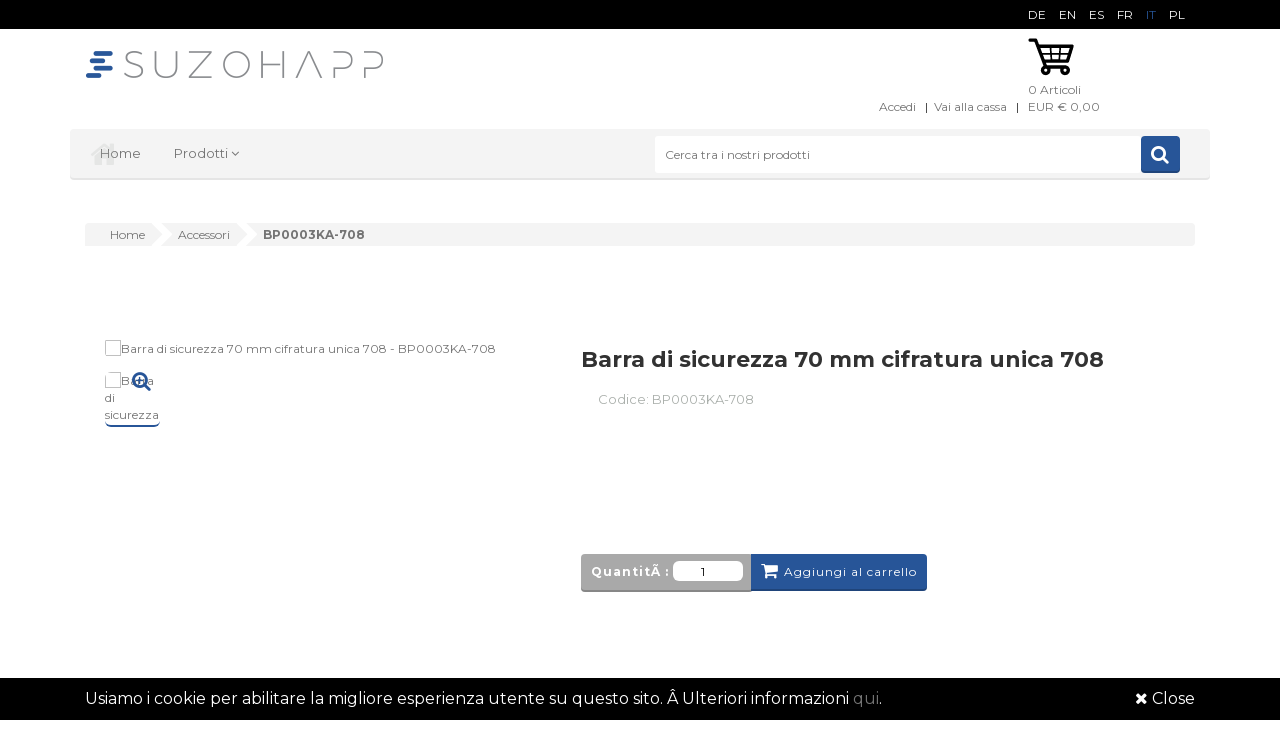

--- FILE ---
content_type: text/html;charset=UTF-8
request_url: https://eu.suzohapp.com/it/products/accessori/BP0003KA-708
body_size: 5985
content:

<!DOCTYPE html PUBLIC "-//W3C//DTD XHTML 1.0 Strict//EN" "http://www.w3.org/TR/xhtml1/DTD/xhtml1-strict.dtd">
<html lang="it" xmlns="http://www.w3.org/1999/xhtml">
    <head>
        <meta http-equiv="X-UA-Compatible" content="IE=edge,chrome=1"/>
        <meta charset="UTF-8">
        <title>Barra di sicurezza 70 mm cifratura unica 708 - BP0003KA-708</title>
        <link rel="apple-touch-icon-precomposed" sizes="144x144" href="/suzo-globe-144.png" />
<link rel="apple-touch-icon-precomposed" sizes="114x114" href="/suzo-globe-114.png" />
<link rel="apple-touch-icon-precomposed" sizes="72x72" href="/suzo-globe-72.png" />
<link rel="apple-touch-icon-precomposed" href="/suzo-globe-57.png" />
<meta name="viewport" content="width=device-width, initial-scale=1.0"/>
<meta name="format-detection" content="telephone=no">
<link href="https://fonts.googleapis.com/css?family=Montserrat:200,400,700" rel="stylesheet">
<link rel="stylesheet" href="/css/prettyPhoto.css">
<link rel="stylesheet" href="/css/animate.css">
<link rel="stylesheet" href="/css/owl.carousel.css">
<link rel="stylesheet" href="/css/owl.theme.css">
<link rel="stylesheet" href="/css/yamm.css">
<link rel="stylesheet" href="/css/bootstrap-select.min.css">
<link rel="stylesheet" href="/css/font-awesome/css/font-awesome.min.css">
<link rel="stylesheet" href="/css/stylesheet_main.css">
<link rel="stylesheet" href="/css/alertify.default.css">
<link rel="stylesheet" href="/css/alertify.bootstrap.css">
<link rel="stylesheet" href="/css/alertify.core.css"><script>
  (function(i,s,o,g,r,a,m){i['GoogleAnalyticsObject']=r;i[r]=i[r]||function(){
  (i[r].q=i[r].q||[]).push(arguments)},i[r].l=1*new Date();a=s.createElement(o),
  m=s.getElementsByTagName(o)[0];a.async=1;a.src=g;m.parentNode.insertBefore(a,m)
  })(window,document,'script','https://www.google-analytics.com/analytics.js','ga');
  ga('create', 'UA-27687130-1', 'auto');
  ga('send', 'pageview');
</script>
<link rel="canonical" href="https://eu.suzohapp.com/it/products/accessori/BP0003KA-708"/>
<link rel="alternate" hreflang="DE" href="https://eu.suzohapp.com/de/products/accessori/BP0003KA-708"/>
<link rel="alternate" hreflang="EN" href="https://eu.suzohapp.com/en/products/accessori/BP0003KA-708"/>
<link rel="alternate" hreflang="ES" href="https://eu.suzohapp.com/es/products/accessori/BP0003KA-708"/>
<link rel="alternate" hreflang="FR" href="https://eu.suzohapp.com/fr/products/accessori/BP0003KA-708"/>
<link rel="alternate" hreflang="PL" href="https://eu.suzohapp.com/pl/products/accessori/BP0003KA-708"/>
    </head>
    <body>
        <div id="preloader">
            <div id="status">&nbsp;</div>
            <noscript>JavaScript is off. Please enable to view full site.</noscript>
        </div>
        
<header>
    <div class="top-bar">
        <div class="container">
            <div class="col-xs-6 col-sm-6 col-md-6 col-lg-6">
                <ul class="info-inline">
                    <li>
                    </li>
                </ul>
            </div>
            <div class="col-xs-6 col-sm-6 col-md-6 col-lg-6">
                <ul class="social-icons medium" style="padding-top:0px">
                
                                    <li>
                                        <a href="/de/products/zubehör/BP0003KA-708">DE</a>
                                    </li>
                                
                                    <li>
                                        <a href="/en/products/accessories/BP0003KA-708">EN</a>
                                    </li>
                                
                                    <li>
                                        <a href="/es/products/accessorios/BP0003KA-708">ES</a>
                                    </li>
                                
                                    <li>
                                        <a href="/fr/products/accessoires/BP0003KA-708">FR</a>
                                    </li>
                                
                                    <li>
                                        <a style="color:#275598" href="/it/products/accessori/BP0003KA-708">IT</a>
                                    </li>
                                
                                    <li>
                                        <a href="/pl/products/akcesoria/BP0003KA-708">PL</a>
                                    </li>
                                                </ul>
            </div>
        </div>
        <div class="container hidden-sm hidden-md hidden-lg">
            <div class="col-xs-12">
            </div>
        </div>
    </div>
    <div class="container header-row">
        <div class=" col-xs-12 col-sm-5 col-md-3 col-lg-4">
            <div class="logo">
                <a href="/">
                    <img src="/images/SUZOHAPP_Logo_1.gif" alt="SUZOHAPP Logo"/>
                </a>
            </div>
        </div>
        <div class="hidden-xs col-xs-12 col-sm-7 col-md-9 col-lg-7">
            <ul style="float:right" class="link-list inline">
                <li><a href="/login.php">Accedi </a></li>
                &nbsp; | &nbsp;<li><a href="/checkout.php">Vai alla cassa </a></li>
                &nbsp; | &nbsp;
                <li>
                    <div class="basket-holder">
                        <div class="basket">
                            <div class="dropdown">
                                <a class="dropdown-toggle" href="/cart.php" data-toggle="dropdown">
                                    <div class="basket-icon">
                                        <img class="svg" alt="basket" src="/images/basket.svg"/><br/>
                                        <span class="item-count" id="CART_ITEM_COUNT">0 Articoli</span>
                                    </div>
                                    <span class="total-price" id="CART_TOTAL_AMOUNT">EUR € 0,00</span>
                                </a>
                                <ul class="dropdown-menu" id="MYCART" style="min-width:350px;left:-280px">
                                                                        <li></li>
                                    <li class="checkout">
                                        <div style="text-align:center">
                                            <a href="/cart.php" class="btn-add-to-cart le-btn "> Carrello</a>
                                        </div>
                                    </li>
                                </ul>
                            </div>
                        </div>
                    </div>
                </li>
            </div>
        </div>
        <div class="container header-row">
            <div class="top-nav-holder">
                <div class="row">
                    <div class="col-xs-12 col-md-6 col-lg-6  nav-menu top-menu-holder">
                        <nav class="hidden-xs hidden-sm visible-lg visible-md ">
                            <ul class="nav">
                                <li><a href="/?lang=IT">Home</a></li>
                                
                                    
                                                <li class="yamm megamenu le-dropdown">
                                                    <ul class="nav">
                                                        <li class="dropdown">
                                                            <a href="#" class="dropdown-toggle" data-toggle="dropdown">Prodotti </a>
                                                            <ul class="dropdown-menu" style="left:50px">
                                                                <li>
                                                                    <div class="yamm-content">
                                                                
                                                                        <div class="col-xs-12 col-sm-12 col-md-3 col-lg-3">
                                                                            <h2 class="iconic-head">Accessori e strumenti</h2>
                                                                            <ul>
                                                                        
                                                                                <li>
																					<a href="/it/products/accessori">Accessori
																					</a>
																				</li>
                                                                            
                                                                                <li>
																					<a href="/it/products/prodotti_di_pulizia">Prodotti di pulizia
																					</a>
																				</li>
                                                                            
                                                                                <li>
																					<a href="/it/products/forniture_elettriche">Forniture elettriche
																					</a>
																				</li>
                                                                            
                                                                                <li>
																					<a href="/it/products/dispositivi_di_sicurezza">Dispositivi di Sicurezza
																					</a>
																				</li>
                                                                            
                                                                                <li>
																					<a href="/it/products/tools">Tools
																					</a>
																				</li>
                                                                            
                                                                                <li>
																					<a href="/it/products/cavi">Cavi
																					</a>
																				</li>
                                                                            <li>&nbsp;</li><li>&nbsp;</li><li>&nbsp;</li><li>&nbsp;</li><li>&nbsp;</li><li>&nbsp;</li><li>&nbsp;</li><li>&nbsp;</li><li>&nbsp;</li><li>&nbsp;</li><li>&nbsp;</li><li>&nbsp;</li>
                                                                            </ul>
                                                                        </div>
                                                                    
                                                                        <div class="col-xs-12 col-sm-12 col-md-3 col-lg-3">
                                                                            <h2 class="iconic-head">Amusement</h2>
                                                                            <ul>
                                                                        
                                                                                <li>
																					<a href="/it/products/air_hockey">Air Hockey
																					</a>
																				</li>
                                                                            
                                                                                <li>
																					<a href="/it/products/biliardi">Biliardi
																					</a>
																				</li>
                                                                            
                                                                                <li>
																					<a href="/it/products/freccette">Freccette
																					</a>
																				</li>
                                                                            
                                                                                <li>
																					<a href="/it/products/volanti">Volanti
																					</a>
																				</li>
                                                                            
                                                                                <li>
																					<a href="/it/products/joystick_e_trackballs">Joystick e Trackballs
																					</a>
																				</li>
                                                                            
                                                                                <li>
																					<a href="/it/products/pinball">Pinball
																					</a>
																				</li>
                                                                            
                                                                                <li>
																					<a href="/it/products/redemption">Redemption
																					</a>
																				</li>
                                                                            <li>&nbsp;</li><li>&nbsp;</li><li>&nbsp;</li><li>&nbsp;</li><li>&nbsp;</li><li>&nbsp;</li><li>&nbsp;</li><li>&nbsp;</li><li>&nbsp;</li><li>&nbsp;</li><li>&nbsp;</li>
                                                                            </ul>
                                                                        </div>
                                                                    
                                                                        <div class="col-xs-12 col-sm-12 col-md-3 col-lg-3">
                                                                            <h2 class="iconic-head">Parti del cabinet</h2>
                                                                            <ul>
                                                                        
                                                                                <li>
																					<a href="/it/products/amplificatori">Amplificatori
																					</a>
																				</li>
                                                                            
                                                                                <li>
																					<a href="/it/products/parti_del_cabinet">Parti del cabinet
																					</a>
																				</li>
                                                                            
                                                                                <li>
																					<a href="/it/products/ventole">Ventole
																					</a>
																				</li>
                                                                            
                                                                                <li>
																					<a href="/it/products/conta-impulsi">Conta-Impulsi
																					</a>
																				</li>
                                                                            
                                                                                <li>
																					<a href="/it/products/flip_card">Flip Card
																					</a>
																				</li>
                                                                            
                                                                                <li>
																					<a href="/it/products/parti_di_gioco">Parti di Gioco
																					</a>
																				</li>
                                                                            
                                                                                <li>
																					<a href="/it/products/leve_e_rulli">Leve e Rulli
																					</a>
																				</li>
                                                                            
                                                                                <li>
																					<a href="/it/products/illuminazione">Illuminazione
																					</a>
																				</li>
                                                                            
                                                                                <li>
																					<a href="/it/products/filtri_di_linea">Filtri di Linea
																					</a>
																				</li>
                                                                            
                                                                                <li>
																					<a href="/it/products/serrature">Serrature
																					</a>
																				</li>
                                                                            
                                                                                <li>
																					<a href="/it/products/monitors">Monitors
																					</a>
																				</li>
                                                                            
                                                                                <li>
																					<a href="/it/products/alimentatori">Alimentatori
																					</a>
																				</li>
                                                                            
                                                                                <li>
																					<a href="/it/products/pulsanti">Pulsanti
																					</a>
																				</li>
                                                                            
                                                                                <li>
																					<a href="/it/products/alimentatori">Alimentatori
																					</a>
																				</li>
                                                                            
                                                                                <li>
																					<a href="/it/products/interruttori">Interruttori
																					</a>
																				</li>
                                                                            
                                                                                <li>
																					<a href="/it/products/terminali">Terminali
																					</a>
																				</li>
                                                                            
                                                                                <li>
																					<a href="/it/products/stampante_termica">Stampante termica
																					</a>
																				</li>
                                                                            
                                                                                <li>
																					<a href="/it/products/testate_luminose_e_towerlight">Testate Luminose e Towerlight
																					</a>
																				</li>
                                                                            
                                                                            </ul>
                                                                        </div>
                                                                    
                                                                        <div class="col-xs-12 col-sm-12 col-md-3 col-lg-3">
                                                                            <h2 class="iconic-head">Gestione dei contanti</h2>
                                                                            <ul>
                                                                        
                                                                                <li>
																					<a href="/it/products/dispositivi_di_attivazione_e_controllo">Dispositivi di attivazione e controllo
																					</a>
																				</li>
                                                                            
                                                                                <li>
																					<a href="/it/products/riciclatori_di_banconote">Riciclatori Di Banconote
																					</a>
																				</li>
                                                                            
                                                                                <li>
																					<a href="/it/products/lettori_di_banconote">Lettori Di Banconote
																					</a>
																				</li>
                                                                            
                                                                                <li>
																					<a href="/it/products/starter_lavaggi">Starter Lavaggi
																					</a>
																				</li>
                                                                            
                                                                                <li>
																					<a href="/it/products/gestione_denaro">Gestione Denaro
																					</a>
																				</li>
                                                                            
                                                                                <li>
																					<a href="/it/products/cambiamonete">Cambiamonete
																					</a>
																				</li>
                                                                            
                                                                                <li>
																					<a href="/it/products/introduzioni_monete">Introduzioni Monete
																					</a>
																				</li>
                                                                            
                                                                                <li>
																					<a href="/it/products/alimentatori_di_monete">Alimentatori di Monete
																					</a>
																				</li>
                                                                            
                                                                                <li>
																					<a href="/it/products/separatori_di_monete">Separatori di Monete
																					</a>
																				</li>
                                                                            
                                                                                <li>
																					<a href="/it/products/gettoniere">Gettoniere
																					</a>
																				</li>
                                                                            
                                                                                <li>
																					<a href="/it/products/erogatori_di_moneta">Erogatori di Moneta
																					</a>
																				</li>
                                                                            <li>&nbsp;</li><li>&nbsp;</li><li>&nbsp;</li><li>&nbsp;</li><li>&nbsp;</li><li>&nbsp;</li><li>&nbsp;</li>
                                                                            </ul>
                                                                        </div>
                                                                    
                                                                    </div>
                                                                </li>
                                                            </ul>
                                                        </li>
                                                    </ul>
                                                </li>
                                                                        </ul>
                        </nav>
                        <select class="variation-btn inline capitol nav visible-sm visible-xs hidden-lg" style="height:35px; color:#000000; background:#DADADA; border-radius:4px; margin-top:15px; margin-bottom: 15px; width:95%;">
                            <optgroup label="Pagine Principali">
                                <option value="/" selected="selected">Home</option>
                                <option value="/categories.php">Categorie di prodotto</option>
                                <option value="/impressum.php">Contattaci</option>
                            </optgroup>
                            <optgroup label="Informazioni account">
                                <option value="/login.php">Accedi</option>
                                <option value="/cart.php">Visualizza il carrello</option>
                            </optgroup>
                        </select>
                    </div>
                    <div class="subscribe-form">
                        <form method="get" action="/search.php" class="col-xs-12 col-md-6 col-lg-6 horizontal" >
                            <input name="q"  placeholder="Cerca tra i nostri prodotti" class="le-input col-xs-12 col-sm-5 col-md-10 placeholder" style="margin-bottom:5px;">
                            <button type="submit" class="le-btn icon-btn fa fa-search"></button>
                        </form>
                    </div>
                </div>
            </div>
        </div>
    </div>
</header>        <section class="hidden-xs" id="breadcrumb">
            <div class="container">
                <div class="le-breadcrumb inline-bread  col-xs-12 col-md-12 col-lg-12">
                    <div class="iconic-nav-bar">
                        <div class="bar">
                            <ul>
                                <li itemscope itemtype="http://data-vocabulary.org/Breadcrumb"><a itemprop="url" href="/"><span itemprop="title">Home</span></a></li>
                                <li itemscope itemtype="http://data-vocabulary.org/Breadcrumb"><a itemprop="url" href="/it/products/accessories"><span itemprop="title">Accessori</span></a></li>
                                <li itemscope itemtype="http://data-vocabulary.org/Breadcrumb" class="active"><a itemprop="url" href="/it/products/accessories/BP0003KA-708"><span itemprop="title">BP0003KA-708</span></a></li>
                            </ul>
                        </div>
                    </div>
                </div>
            </div>
        </section>
        <div itemscope itemtype="http://schema.org/Product">
            <div>
                <section id="single-product-wide" class="page-holder full-width">
                    <div class="container">
                        <div class="col-xs-12">
                            <div id="single-product" class="row">
                                <div class="no-margin col-xs-12 col-sm-5 gallery-holder">
                                    <div class="product-item-holder size-big single-product-gallery small-gallery">
                                        <div class="icon-holder medium">
                                            <i class="fa fa-search-plus" style="color: #275598"></i>
                                        </div>
                                        <div class="single-product-slider">
                                            
																		<div class="single-product-gallery-item" id="slide1">
																			<a data-rel="prettyphoto" href="/images/B/BP0003KA-708_DRW2_1.jpg">
																				<img itemprop="image" alt="Barra di sicurezza 70 mm cifratura unica 708 - BP0003KA-708" src="/php/thumb.php?src=/images/B/BP0003KA-708_DRW2_1.jpg&x=400&y=400"/>
																			</a>
																		</div>
																	                                        </div>
                                        
															<div class="gallery-thumbs">
																<ul>
															
																		<li class="active">
																			<a class="horizontal-thumb" href="#slide1">
																				<img class="lazy" alt="Barra di sicurezza 70 mm cifratura unica 708 - BP0003KA-708" src="/php/thumb.php?src=/images/B/BP0003KA-708_DRW2_1.jpg&x=55&y=55"/>
																			</a>
																		</li>
																
																</ul>
															</div>
														                                    </div>
                                </div>
                                <div class="no-margin col-xs-12 col-sm-7 body-holder">
                                    <div class="body">
                                        <h1 style="font-size:22px;font-weight:bold;margin:10px 0;" itemprop="name">Barra di sicurezza 70 mm cifratura unica 708</h1>
                                        <div class="desc">
                                            <p class="col-md-12">
                                                Codice: <span itemprop="sku">BP0003KA-708</span>                                            </p>
                                        </div>
                                        <br/>
                                        <div class="price">
                                        
														<table class="price-current" border="0" celpadding="0" cellspacing="2">
													
														</table><br/><br/>
													                                        </div>
                                        
														<br/><br/><br/>
														<div class="buttons-holder">
															<div class="machine-buttons merged-buttons">
																<div class="le-btn le-btn btn active">
																	<div class="le-quantity-home">
																		<label for="QTY">QuantitÃ :</label> <input id="QTY" type="number" style="width:70px;height:20px"
																		value="1"/>
																	</div>
																</div>
																<a href="javascript:add_to_cart('BP0003KA-708','QTY')" class="btn-add-to-cart le-btn btn-iconic " style="height:37px;padding-top:9px;background-color:#275598!important;">Aggiungi al carrello</a>
															</div>
														</div>
														<div class="social-row">
															<div class="logo">
															</div>
														</div>
													                                    </div>
                                </div>
                            </div>
                        </div>
                    </div>
                </section>

                
                <section class="container">
                    <div class="row">
                        <div class="col-xs-12 col-sm-12 no-margin">
                            <div class="tab-content" id="tab-content-holder">
                                <div class="tab-pane active">
                                    <div class="ptitle" style="margin:0">Descrizione</div>
                                    <div><hr></div>
                                    <div class="product-description" style="padding-bottom:30px">
                                        
													<ul itemprop="description">
														<li>Resistenza fino a 4000 kg di pressione di bloccaggio. Cilindro in ottone estruso ad alta precisione con quattro punte in ottone.</li>
													</ul>
												                                    </div>
                                </div>
                            </div>
                        </div>
                    </div>
                </section>
            </div>
        </div>
                <script src="/js/jquery-3.6.0.min.js"></script>
<script>
function Remove() {
  "bar"
}
$(document).ready(Remove()) 
</script>



<!DOCTYPE html PUBLIC "-//W3C//DTD XHTML 1.0 Strict//EN" "http://www.w3.org/TR/xhtml1/DTD/xhtml1-strict.dtd">
<html>


    <div id="bar" class="navbar-fixed-bottom remove" style="background-color:#000000;height:auto;">
      <div class="container">


        <div class="row" style="margin-top:10px;">
            <div class="col-xs-7 col-sm-6 col-md-9 col-lg-9">
              <p style="font-size:12pt;color:#FFFFFF;">Usiamo i cookie per abilitare la migliore esperienza utente su questo sito. Â Ulteriori informazioni <a href="/privacy.php" target="_blank">qui</a>.</p> 
          </div>
            <div class="col-xs-5 col-sm-6 col-md-3 col-lg-3 text-right img" style="top:0px;bottom:0px;">
             <a class="del" href="#" onclick="Remove('bar');"><p style="font-size:12pt;color:#FFFFFF;"><i class="fa fa-times"></i> Close</p></a>

          </div>  
        </div>

      </div>
    </div>


<script>

if (window.XMLHttpRequest) {
ajax_call=new window.XMLHttpRequest();
}
else {
ajax_call=new ActiveXObject("Microsoft.XMLHTTP");
}


$(".del").click(function() {
  $(this).parent().parent().parent().parent().remove();
  var url = "/php/cookieconsent.php";

  ajax_call.open("GET",url,true);
  ajax_call.send();


});

</script>


</html>



<section class="section-footer">
    <div class="container">
                <div class="col-xs-12 col-sm-6 col-md-3">
            <div class="footer-column">
                <h2>Contattaci</h2>
                <div itemscope itemtype="http://schema.org/Corporation">
                    <meta itemprop="url" content="https://eu.suzohapp.com/">
                    <p>
                        <strong itemprop="name">SUZOHAPP Netherlands</strong>
                        <br/>
                        <span itemprop="address" itemscope itemtype="http://schema.org/PostalAddress">
                            <span itemprop="streetAddress">Beechavenue 30-50</span>
                            <br/>
                            <span itemprop="postalCode">1119PV</span>
                            <span itemprop="addressLocality">Schiphol-Rijk</span> 
                            <span itemprop="addressRegion"></span>
                            <br/>
                            <span style="text-transform: uppercase;" itemprop="addressCountry">NL</span>
                        </span>
                    </p>
                    <p>
                        Tel.: <span itemprop="telephone">(+31) 186 643333</span>
                        <br>
                      
                </div>
                <ul class="social-icons">
                    <li><a href="https://www.facebook.com/SUZOHAPPEU/" target="_blank" class="fa fa-facebook-square" style="color: #275598"></a></li><li><a href="https://twitter.com/suzohappeu" target="_blank" class="fa fa-twitter-square" style="color: #275598"></a></li><li><a href="https://www.linkedin.com/company/suzo-happ-group" target="_blank" class="fa fa-linkedin-square" style="color: #275598"></a></li><li><a href="https://www.youtube.com/user/SuzoHappEU" target="_blank" class="fa fa-youtube-square" style="color: #275598"></a> </li>                </ul>
            </div>
        </div>
        
        
                    <div class="col-xs-12 col-sm-6 col-md-3">
                        <div class="footer-column">
                    <h2>Chi siamo</h2><p><a href="/latest_news.php">News</a><BR/><a href="/press_room.php">Press room</a><BR/><a href="/tradeshows.php">Fiere ed eventi</a><BR/><a href="/brochures_catalogues.php">Brochure & Cataloghi</a><BR/><a href="https://paycomplete.com/">Looking for PayComplete?</a><BR/>
                        </div>
                    </div>
                
                    <div class="col-xs-12 col-sm-6 col-md-3">
                        <div class="footer-column">
                    <h2>Assistenza Clienti</h2><p><a href="http://oem.suzohapp.com/contacts/">Contattaci</a><BR/><a href="/customerservice.php">Assistenza Clienti</a><BR/><a href="/supportcenters.php">Sedi e Centri di Assistenza</a><BR/>
                        </div>
                    </div>
                
                    <div class="col-xs-12 col-sm-6 col-md-3">
                        <div class="footer-column">
                    
                        </div>
                    </div>
                    </div>
</section>


<section class="section-copyright">
    <div class="container">
        <div class="copyright col-xs-12 col-sm-5">
            <p>
                <strong><i class="fa fa-copyright"></i> SUZOHAPP Netherlands 2026</strong>. Tutti i diritti riservati.<br>
            </p>
        </div>
        <div class="copyright-links col-xs-12 col-sm-7">
            <ul class="inline">
                <li><a href="https://eu.suzohapp.com/privacy.php">Privacy Policy</a></li><li><a href="/terms_and_conditions.php">Terms & Conditions</a></li>            </ul>
        </div>
    </div>
</section>
        <a class="goto-top" href="#gotop"></a>
        <script type="text/javascript" src="/js/jquery-3.6.0.min.js"></script>
<script type="text/javascript" src="/js/jquery-migrate-3.3.2.js"></script>
<script type="text/javascript" src="/css/bootstrap/js/bootstrap.min.js"></script>
<script type="text/javascript" src="/js/twitter-bootstrap-hover-dropdown.min.js"></script>
<script type="text/javascript" src="/js/css_browser_selector.js"></script>
<script type="text/javascript" src="/js/jquery.easing-1.3.js"></script>
<script type="text/javascript" src="/js/jquery.prettyPhoto.js"></script>
<script type="text/javascript" src="/js/jquery.isotope.min.js"></script>
<script type="text/javascript" src="/js/wow.min.js"></script>
<script type="text/javascript" src="/js/owl.carousel.min.js"></script>
<script type="text/javascript" src="/js/jquery.raty.min.js"></script>
<script type="text/javascript" src="/js/jquery.lazyload.min.js"></script>
<script type="text/javascript" src="/js/bootstrap-select.min.js"></script>
<script type="text/javascript" src="/js/script.js"></script>
<script type="text/javascript" src="/js/alertify.js"></script>
<script type="text/javascript" src="/js/home-script-full.js"></script>
        <span style="display:none" id="RES_AREA"></span>
    </body>
</html>


--- FILE ---
content_type: text/html;charset=UTF-8
request_url: https://eu.suzohapp.com/lpull.php
body_size: 341
content:
<!-- 3.147.126.35 --><span id="SHOW_FILTERS">Mostra i filtri</span><span id="HIDE_FILTERS">Nascondi i filtri</span><span id="ITEM_NUMBER_NOT_ENTERED">Inserire il codice prodotto da aggiungere al carrello</span><span id="GENERIC_SORRY">Ci scusiamo, qualcosa non funziona come dovrebbe</span><span id="QTY_FOR_LN">Quantità per linea/e</span><span id="NOT_VALID_NOTHING_UPDATED">non è valido. Nulla è stato aggiornato.</span><span id="QTY_NOT_VALID">Quantità non valida</span><span id="OPTION_MUST_BE_SELECTED">Seleziona questa opzione</span>

--- FILE ---
content_type: text/css
request_url: https://eu.suzohapp.com/css/alertify.core.css
body_size: 736
content:
.alertify,
.alertify-show,
.alertify-log{-webkit-transition:all 500ms cubic-bezier(0.175, 0.885, 0.320, 1.275);-moz-transition:all 500ms cubic-bezier(0.175, 0.885, 0.320, 1.275);-ms-transition:all 500ms cubic-bezier(0.175, 0.885, 0.320, 1.275);-o-transition:all 500ms cubic-bezier(0.175, 0.885, 0.320, 1.275);transition:all 500ms cubic-bezier(0.175, 0.885, 0.320, 1.275);}
.alertify-hide{-webkit-transition:all 5250ms cubic-bezier(0.600, -0.280, 0.735, 0.045);-moz-transition:all 5250ms cubic-bezier(0.600, -0.280, 0.735, 0.045);-ms-transition:all 5250ms cubic-bezier(0.600, -0.280, 0.735, 0.045);-o-transition:all 5250ms cubic-bezier(0.600, -0.280, 0.735, 0.045);transition:all 5250ms cubic-bezier(0.600, -0.280, 0.735, 0.045);}
.alertify-log-hide{-webkit-transition:all 500ms cubic-bezier(0.600, -0.280, 0.735, 0.045);-moz-transition:all 500ms cubic-bezier(0.600, -0.280, 0.735, 0.045);-ms-transition:all 500ms cubic-bezier(0.600, -0.280, 0.735, 0.045);-o-transition:all 500ms cubic-bezier(0.600, -0.280, 0.735, 0.045);transition:all 500ms cubic-bezier(0.600, -0.280, 0.735, 0.045);}
.alertify-cover{position:fixed;z-index:99999;top:0;right:0;bottom:0;left:0;background-color:white;filter:alpha(opacity=0);opacity:0;}
.alertify-cover-hidden{display:none;}
.alertify{position:fixed;z-index:99999;top:50px;left:50%;width:550px;margin-left:-275px;opacity:1;}
.alertify-hidden{-webkit-transform:translate(0,-150px);-moz-transform:translate(0,-150px);-ms-transform:translate(0,-150px);-o-transform:translate(0,-150px);transform:translate(0,-150px);opacity:0;display:none;}
:root *> .alertify-hidden{display:block;visibility:hidden;}
.alertify-logs{position:fixed;z-index:5000;bottom:10px;right:10px;width:300px;}
.alertify-logs-hidden{display:none;}
.alertify-log{display:block;margin-top:10px;position:relative;right:-300px;opacity:0;}
.alertify-log-show{right:0;opacity:1;}
.alertify-log-hide{-webkit-transform:translate(300px, 0);-moz-transform:translate(300px, 0);-ms-transform:translate(300px, 0);-o-transform:translate(300px, 0);transform:translate(300px, 0);opacity:0;}
.alertify-dialog{padding:25px;}
.alertify-resetFocus{border:0;clip:rect(0 0 0 0);height:1px;margin:-1px;overflow:hidden;padding:0;position:absolute;width:1px;}
.alertify-inner{text-align:center;}
.alertify-text{margin-bottom:15px;width:100%;-webkit-box-sizing:border-box;-moz-box-sizing:border-box;box-sizing:border-box;font-size:100%;}
.alertify-buttons{}
.alertify-button,
.alertify-button:hover,
.alertify-button:active,
.alertify-button:visited{background:none;text-decoration:none;border:none;line-height:1.5;font-size:100%;display:inline-block;cursor:pointer;margin-left:5px;}
@media only screen and (max-width:680px){.alertify,
.alertify-logs{width:90%;-webkit-box-sizing:border-box;-moz-box-sizing:border-box;box-sizing:border-box;}
.alertify{left:5%;margin:0;}
}

--- FILE ---
content_type: application/javascript
request_url: https://eu.suzohapp.com/js/alertify.js
body_size: 2436
content:
!function(a,b){"use strict";var c,d=a.document;c=function(){var c,e,f,g,h,i,j,k,l,m,n,o,p,q={},r={},s=!1,t={ENTER:13,ESC:27,SPACE:32},u=[];return r={buttons:{holder:'<nav class="alertify-buttons">{{buttons}}</nav>',submit:'<button type="submit" class="alertify-button alertify-button-ok" id="alertify-ok">{{ok}}</button>',ok:'<button class="alertify-button alertify-button-ok" id="alertify-ok">{{ok}}</button>',cancel:'<button class="alertify-button alertify-button-cancel" id="alertify-cancel">{{cancel}}</button>'},input:'<div class="alertify-text-wrapper"><input type="text" class="alertify-text" id="alertify-text"></div>',message:'<p class="alertify-message">{{message}}</p>',log:'<article class="alertify-log{{class}}">{{message}}</article>'},p=function(){var a,c,e=!1,f=d.createElement("fakeelement"),g={WebkitTransition:"webkitTransitionEnd",MozTransition:"transitionend",OTransition:"otransitionend",transition:"transitionend"};for(a in g)if(f.style[a]!==b){c=g[a],e=!0;break}return{type:c,supported:e}},c=function(a){return d.getElementById(a)},q={labels:{ok:"OK",cancel:"Cancel"},delay:5e3,buttonReverse:!1,buttonFocus:"ok",transition:b,addListeners:function(a){var b,c,i,j,k,l="undefined"!=typeof f,m="undefined"!=typeof e,n="undefined"!=typeof o,p="",q=this;b=function(b){return"undefined"!=typeof b.preventDefault&&b.preventDefault(),i(b),"undefined"!=typeof o&&(p=o.value),"function"==typeof a&&("undefined"!=typeof o?a(!0,p):a(!0)),!1},c=function(b){return"undefined"!=typeof b.preventDefault&&b.preventDefault(),i(b),"function"==typeof a&&a(!1),!1},i=function(){q.hide(),q.unbind(d.body,"keyup",j),q.unbind(g,"focus",k),l&&q.unbind(f,"click",b),m&&q.unbind(e,"click",c)},j=function(a){var d=a.keyCode;(d===t.SPACE&&!n||n&&d===t.ENTER)&&b(a),d===t.ESC&&m&&c(a)},k=function(){n?o.focus():!m||q.buttonReverse?f.focus():e.focus()},this.bind(g,"focus",k),this.bind(h,"focus",k),l&&this.bind(f,"click",b),m&&this.bind(e,"click",c),this.bind(d.body,"keyup",j),this.transition.supported||this.setFocus()},bind:function(a,b,c){"function"==typeof a.addEventListener?a.addEventListener(b,c,!1):a.attachEvent&&a.attachEvent("on"+b,c)},handleErrors:function(){if("undefined"!=typeof a.onerror){var b=this;return a.onerror=function(a,c,d){b.error("["+a+" on line "+d+" of "+c+"]",0)},!0}return!1},appendButtons:function(a,b){return this.buttonReverse?b+a:a+b},build:function(a){var b="",c=a.type,d=a.message,e=a.cssClass||"";switch(b+='<div class="alertify-dialog">',b+='<a id="alertify-resetFocusBack" class="alertify-resetFocus" href="#">Reset Focus</a>',"none"===q.buttonFocus&&(b+='<a href="#" id="alertify-noneFocus" class="alertify-hidden"></a>'),"prompt"===c&&(b+='<div id="alertify-form">'),b+='<article class="alertify-inner">',b+=r.message.replace("{{message}}",d),"prompt"===c&&(b+=r.input),b+=r.buttons.holder,b+="</article>","prompt"===c&&(b+="</div>"),b+='<a id="alertify-resetFocus" class="alertify-resetFocus" href="#">Reset Focus</a>',b+="</div>",c){case"confirm":b=b.replace("{{buttons}}",this.appendButtons(r.buttons.cancel,r.buttons.ok)),b=b.replace("{{ok}}",this.labels.ok).replace("{{cancel}}",this.labels.cancel);break;case"prompt":b=b.replace("{{buttons}}",this.appendButtons(r.buttons.cancel,r.buttons.submit)),b=b.replace("{{ok}}",this.labels.ok).replace("{{cancel}}",this.labels.cancel);break;case"alert":b=b.replace("{{buttons}}",r.buttons.ok),b=b.replace("{{ok}}",this.labels.ok)}return l.className="alertify alertify-"+c+" "+e,k.className="alertify-cover",b},close:function(a,b){var c,d,e=b&&!isNaN(b)?+b:this.delay,f=this;this.bind(a,"click",function(){c(a)}),d=function(a){a.stopPropagation(),f.unbind(this,f.transition.type,d),m.removeChild(this),m.hasChildNodes()||(m.className+=" alertify-logs-hidden")},c=function(a){"undefined"!=typeof a&&a.parentNode===m&&(f.transition.supported?(f.bind(a,f.transition.type,d),a.className+=" alertify-log-hide"):(m.removeChild(a),m.hasChildNodes()||(m.className+=" alertify-logs-hidden")))},0!==b&&setTimeout(function(){c(a)},e)},dialog:function(a,b,c,e,f){j=d.activeElement;var g=function(){m&&null!==m.scrollTop&&k&&null!==k.scrollTop||g()};if("string"!=typeof a)throw new Error("message must be a string");if("string"!=typeof b)throw new Error("type must be a string");if("undefined"!=typeof c&&"function"!=typeof c)throw new Error("fn must be a function");return this.init(),g(),u.push({type:b,message:a,callback:c,placeholder:e,cssClass:f}),s||this.setup(),this},extend:function(a){if("string"!=typeof a)throw new Error("extend method must have exactly one paramter");return function(b,c){return this.log(b,a,c),this}},hide:function(){var a,b=this;u.splice(0,1),u.length>0?this.setup(!0):(s=!1,a=function(c){c.stopPropagation(),b.unbind(l,b.transition.type,a)},this.transition.supported?(this.bind(l,this.transition.type,a),l.className="alertify alertify-hide alertify-hidden"):l.className="alertify alertify-hide alertify-hidden alertify-isHidden",k.className="alertify-cover alertify-cover-hidden",j.focus())},init:function(){d.createElement("nav"),d.createElement("article"),d.createElement("section"),null==c("alertify-cover")&&(k=d.createElement("div"),k.setAttribute("id","alertify-cover"),k.className="alertify-cover alertify-cover-hidden",d.body.appendChild(k)),null==c("alertify")&&(s=!1,u=[],l=d.createElement("section"),l.setAttribute("id","alertify"),l.className="alertify alertify-hidden",d.body.appendChild(l)),null==c("alertify-logs")&&(m=d.createElement("section"),m.setAttribute("id","alertify-logs"),m.className="alertify-logs alertify-logs-hidden",d.body.appendChild(m)),d.body.setAttribute("tabindex","0"),this.transition=p()},log:function(a,b,c){var d=function(){m&&null!==m.scrollTop||d()};return this.init(),d(),m.className="alertify-logs",this.notify(a,b,c),this},notify:function(a,b,c){var e=d.createElement("article");e.className="alertify-log"+("string"==typeof b&&""!==b?" alertify-log-"+b:""),e.innerHTML=a,m.appendChild(e),setTimeout(function(){e.className=e.className+" alertify-log-show"},50),this.close(e,c)},set:function(a){var b;if("object"!=typeof a&&a instanceof Array)throw new Error("args must be an object");for(b in a)a.hasOwnProperty(b)&&(this[b]=a[b])},setFocus:function(){o?(o.focus(),o.select()):i.focus()},setup:function(a){var d,j=u[0],k=this;s=!0,d=function(a){a.stopPropagation(),k.setFocus(),k.unbind(l,k.transition.type,d)},this.transition.supported&&!a&&this.bind(l,this.transition.type,d),l.innerHTML=this.build(j),g=c("alertify-resetFocus"),h=c("alertify-resetFocusBack"),f=c("alertify-ok")||b,e=c("alertify-cancel")||b,i="cancel"===q.buttonFocus?e:"none"===q.buttonFocus?c("alertify-noneFocus"):f,o=c("alertify-text")||b,n=c("alertify-form")||b,"string"==typeof j.placeholder&&""!==j.placeholder&&(o.value=j.placeholder),a&&this.setFocus(),this.addListeners(j.callback)},unbind:function(a,b,c){"function"==typeof a.removeEventListener?a.removeEventListener(b,c,!1):a.detachEvent&&a.detachEvent("on"+b,c)}},{alert:function(a,b,c){return q.dialog(a,"alert",b,"",c),this},confirm:function(a,b,c){return q.dialog(a,"confirm",b,"",c),this},extend:q.extend,init:q.init,log:function(a,b,c){return q.log(a,b,c),this},prompt:function(a,b,c,d){return q.dialog(a,"prompt",b,c,d),this},success:function(a,b){return q.log(a,"success",b),this},error:function(a,b){return q.log(a,"error",b),this},set:function(a){q.set(a)},labels:q.labels,debug:q.handleErrors}},"function"==typeof define?define([],function(){return new c}):"undefined"==typeof a.alertify&&(a.alertify=new c)}(this);

--- FILE ---
content_type: application/javascript
request_url: https://eu.suzohapp.com/js/script.js
body_size: 2433
content:
!function(e){"use strict";function t(e){location.href=e}e(window).bind("load",function(){e("#status").fadeOut(),e("#preloader").delay(1e3).fadeOut("slow")}),e(window).ready(function(){function t(t){t&&(cn=parseInt(e(".basket-item-count").text()),nn=cn-1,e(".basket-item-count").text(nn)),e(".basket .basket-item").length<=0&&e(".basket .dropdown-menu").prepend("<!--<li class='empty'>Empt</li>-->")}function a(e,t){var a=new Image;a.onload=function(){var t=a.height;a.width;e.css("height",t)},a.src=t}new WOW({boxClass:"wow",animateClass:"animated",offset:"-200px",mobile:!0,live:!0});(new WOW).init(),e(".bg-image[data-bg-image]").length>0&&e(".bg-image[data-bg-image]").each(function(){var t=e(this);a(t,t.attr("data-bg-image"));t.css("background-position","center").css("background-image","url('"+t.attr("data-bg-image")+"')").css("background-size","cover").css("background-repeat","no-repeat")}),e(".bg-color[data-bg-color]").length>0&&e(".bg-color[data-bg-color]").each(function(){var t=e(this);t.css("background-color",t.attr("data-bg-color"))}),e(".product-carousel").owlCarousel({pagination:!0,items:4,itemsDesktop:[1200,3],itemsDesktopSmall:[990,2],itemsTablet:[570,1],itemsMobile:!1});var n=e(".product-carousel").data("owlCarousel");e(".product-carousel").parent().find(".nav-buttons .btn-prev").click(function(e){e.preventDefault(),n.prev()}),e(".product-carousel").parent().find(".nav-buttons .btn-next").click(function(e){e.preventDefault(),n.next()}),e(".banner-carousel").owlCarousel({afterInit:function(e){e.parent().find(".btn-next,.btn-prev").prependTo(e)},pagination:!1,navigation:!1,slideSpeed:300,paginationSpeed:400,singleItem:!0});var i=e(".banner-carousel").data("owlCarousel");if(e(".banner-carousel").find(".btn-prev").click(function(e){e.preventDefault(),i.prev()}),e(".banner-carousel").find(".btn-next").click(function(e){e.preventDefault(),i.next()}),e(".default-carousel").each(function(){e(this).owlCarousel({afterInit:function(e){e.parent().find(".btn-next,.btn-prev").prependTo(e)},pagination:!1,navigation:!1,slideSpeed:300,paginationSpeed:400});var t=e(this).data("owlCarousel");e(this).find(".btn-prev").click(function(e){e.preventDefault(),t.prev()}),e(this).find(".btn-next").click(function(e){e.preventDefault(),t.next()})}),e(".triangled").length>0&&e(".triangled li").append('<div class="triangle"></div>'),e(".basket .close-btn").click(function(){e(this).parent().parent().fadeOut(function(){e(this).remove(),t(!0)})}),e('[data-hover="dropdown"]').dropdownHover(),t(),e(".le-quantity a").click(function(t){t.preventDefault();var a=e(this).parent().parent().find("input").val();e(this).hasClass("minus")&&a>0?e(this).parent().parent().find("input").val(parseInt(a)-1):e(this).hasClass("plus")&&e(this).parent().parent().find("input").val(parseInt(a)+1)}),e(".star").length>0&&e(".star").raty({space:!1,starOff:"images/star-off.png",starOn:"images/star-on.png",score:function(){return e(this).attr("data-score")}}),e(".single-product-slider").length>0){var r=e(".single-product-slider").owlCarousel({pagination:!1,navigation:!1,slideSpeed:300,paginationSpeed:400,singleItem:!0}),l=r.data("owlCarousel"),o=e(".single-product-gallery .gallery-thumbs ul").owlCarousel({items:5,itemsDesktop:[1e3,4],itemsDesktopSmall:[900,3],itemsTablet:[400,2],itemsMobile:!1});o.data("owlCarousel");e(".single-product-gallery .gallery-thumbs .horizontal-thumb").click(function(t){t.preventDefault(),e(this).parent().parent().parent().find(".active").removeClass("active"),e(this).parent().addClass("active");var a=e(this).attr("href"),n=e(".single-product-gallery-item"+a),n=e(n).parent().index();l.goTo(n)}),e(".single-product-vertical-gallery").length>0&&(e(".single-product-vertical-gallery ul").carouFredSel({direction:"up",auto:!1,items:4,circular:!0}),e(".single-product-vertical-gallery .up-btn").click(function(t){t.preventDefault(),e(".single-product-vertical-gallery ul").trigger("next",1)}),e(".single-product-vertical-gallery .down-btn").click(function(t){t.preventDefault(),e(".single-product-vertical-gallery ul").trigger("prev",1)}),e(".single-product-vertical-gallery .vertical-gallery-item").click(function(t){t.preventDefault(),tid=e(this).attr("href"),targetSlide=e(".single-product-gallery-item"+tid),r.trigger("slideTo",targetSlide)})),e(".single-product-horizontal-gallery").length>0&&(e(".single-product-horizontal-gallery ul").carouFredSel({auto:!1,circular:!0}),e(".single-product-horizontal-gallery .next-btn").click(function(t){t.preventDefault(),e(".single-product-horizontal-gallery ul").trigger("next",1)}),e(".single-product-horizontal-gallery .prev-btn").click(function(t){t.preventDefault(),e(".single-product-horizontal-gallery ul").trigger("prev",1)}),e(".single-product-horizontal-gallery .horizontal-gallery-item").click(function(t){t.preventDefault(),tid=e(this).attr("href"),targetSlide=e(".single-product-gallery-item"+tid),console.log(targetSlide),r.trigger("slideTo",targetSlide)}))}if(e(".brands-slider").length>0&&e(".brands-slider img").lazyload({event:"loadImagesNow",effect:"fadeIn"}),e('a[data-rel="prettyphoto"]').length>0&&e('a[data-rel="prettyphoto"]').prettyPhoto(),e("img.lazy").length>0){var s=e("img.lazy").length;e("img.lazy").each(function(t){var a=e(this).attr("src");e(this).attr("data-original",a),t+1>=s&&e("img.lazy").lazyload({effect:"fadeIn"})})}e("img.svg").each(function(){var e=jQuery(this),t=e.attr("id"),a=e.attr("class"),n=e.attr("src");jQuery.get(n,function(n){var i=jQuery(n).find("svg");"undefined"!=typeof t&&(i=i.attr("id",t)),"undefined"!=typeof a&&(i=i.attr("class",a+" replaced-svg")),i=i.removeAttr("xmlns:a"),e.replaceWith(i)},"xml")}),e(".search-button").length>0&&(e(".search-button").click(function(t){t.preventDefault();var a=e(this).find("+ .field");a.addClass("open")}),e("html").click(function(){e(".search-holder .field").removeClass("open")}),e(".search-holder").click(function(e){e.stopPropagation()})),e("[data-placeholder]").focus(function(){var t=e(this);t.val()==t.attr("data-placeholder")&&t.val("")}).blur(function(){var t=e(this);(""==t.val()||t.val()==t.attr("data-placeholder"))&&(t.addClass("placeholder"),t.val(t.attr("data-placeholder")))}).blur(),e("[data-placeholder]").parents("form").submit(function(){e(this).find("[data-placeholder]").each(function(){var t=e(this);t.val()==t.attr("data-placeholder")&&t.val("")})})}),e(".goto-top").click(function(t){t.preventDefault(),e("html,body").animate({scrollTop:0},2e3)}),e('a[data-rel="prettyphoto"]').length>0&&e('a[data-rel="prettyphoto"]').prettyPhoto(),e('a[data-rel="prettyPhoto"]').length>0&&e('a[data-rel="prettyPhoto"]').prettyPhoto(),e(".selectpicker").length>0&&(/Android|webOS|iPhone|iPad|iPod|BlackBerry/i.test(navigator.userAgent)?e(".selectpicker").selectpicker("mobile"):e(".selectpicker").selectpicker()),e(".price-slider").length>0&&e(".price-slider").slider({min:100,max:700,step:10,value:[100,400],handle:"square"}),e("select.nav").change(function(){var a=e(this).find("option:selected").val();t(a)})}(jQuery),function(e){"use strict";function t(e){p=e,a(),n()}function a(){d=e("<div>",{id:"progressBar"}),u=e("<div>",{id:"bar"}),d.append(u).prependTo(p)}function n(){h=0,g=!1,f=setInterval(l,10)}function i(){var e=p.find(".owl-item").eq(c);e.find(".caption").addClass("show")}function r(){var e=p.find(".owl-item").eq(c);e.find(".caption").removeClass("show")}function l(){g===!1&&(h+=1/v,u.css({width:h+"%"}),h>=100&&p.trigger("owl.next"))}function o(){g=!0}function s(){c=this.owl.currentItem,clearTimeout(f),n(),i()}var c,d,u,p,g,f,h,v=7;e(".homeslider").length>0&&e(".homeslider .owl-carousel").owlCarousel({slideSpeed:500,paginationSpeed:500,singleItem:!0,afterInit:t,afterMove:s,beforeMove:r,startDragging:o})}(jQuery),$(window).scroll(function(e){var t=$(".top-menu-holder");$(document);$(this).scrollTop()>=500?$(".goto-top").css({opacity:1}):$(this).scrollTop()<500&&$(".goto-top").css({opacity:0}),$(this).scrollTop()>=$("header").height()?t.addClass("split"):$(this).scrollTop()<$("header").height()&&t.removeClass("split")}),window.requestAnimationFrame||(window.requestAnimationFrame=function(){return window.webkitRequestAnimationFrame||window.mozRequestAnimationFrame||window.oRequestAnimationFrame||window.msRequestAnimationFrame||function(e){}}());
